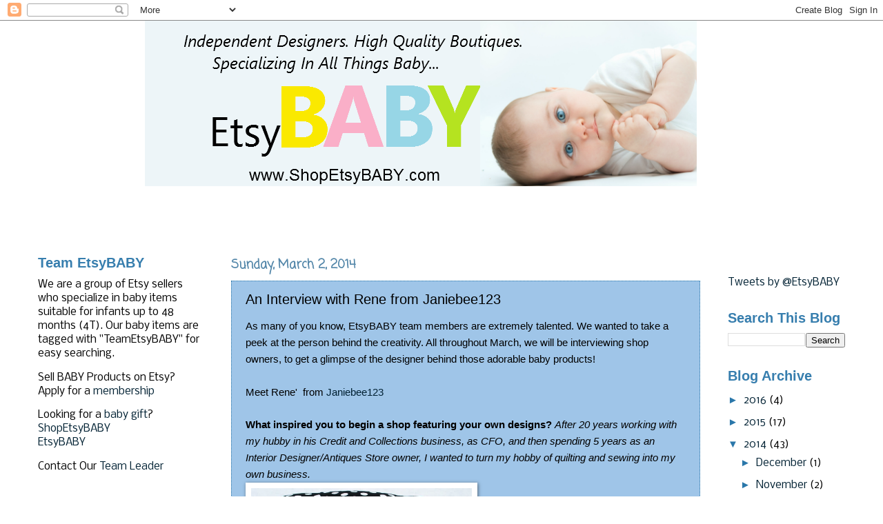

--- FILE ---
content_type: text/html; charset=UTF-8
request_url: https://www.etsy.com/etsy_mini_both.php?item_source=favorites&item_size=thumbnail&item_rows=4&item_columns=2&ref=&user_id=5342490
body_size: -445
content:
<?xml version="1.0" encoding="utf-8"?><!DOCTYPE HTML PUBLIC "-//W3C//DTD HTML 4.0//EN" "http://www.w3.org/TR/REC-html40/strict.dtd">
<html>

<head>
<script>
function autoIframe(frameId) {
    try {
        frame = parent.document.getElementById("etsy_mini");
        innerDoc = (frame.contentDocument) ? frame.contentDocument : frame.contentWindow.document;
        objToResize = (frame.style) ? frame.style : frame;
        //alert("h" + (innerDoc.body.scrollHeight + 10));
        //alert("w" + (innerDoc.body.scrollWidth + 10));
        objToResize.height = innerDoc.body.scrollHeight + 10;
        objToResize.width = innerDoc.body.scrollWidth + 10;
    } catch(e) {
        //empty; don't mind if iframe resizing doesn't work in some browsers
    }
}
</script>
<META HTTP-EQUIV="CACHE-CONTROL" CONTENT="NO-CACHE">
<LINK rel="SHORTCUT ICON" href="images/favicon.ico">
<link href="styles.css?ver=20090303" rel="stylesheet" type="text/css">
<title>Etsy :: Mini</title>
</head>
<body onload="autoIframe()" style="width:190px;">

<table class="big_n_tall" style="vertical-align:top;">
<tr>
<td style="padding:1px;"><table><tr>
</tr>
</table>
</body>
